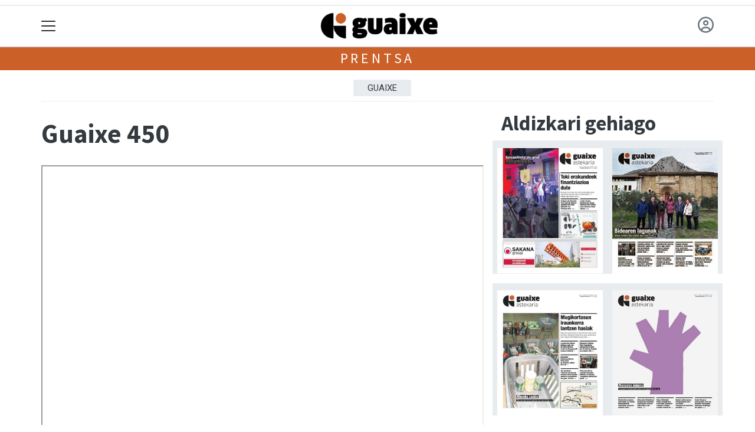

--- FILE ---
content_type: text/html; charset=utf-8
request_url: https://guaixe.eus/prentsa/53
body_size: 7240
content:

<!DOCTYPE html>
<html lang="eu">
    <head>
        
        <!-- Google Tag Manager -->
        <script>
        window.dataLayer = window.dataLayer || [];

        dataLayer.push({
            'user_authenticated': 'False',
        });

        </script>
        <!-- Global site tag (gtag.js) - Google Analytics -->
<script async src="https://www.googletagmanager.com/gtag/js?id=UA-180110-9"></script>
<script>
  window.dataLayer = window.dataLayer || [];
  function gtag(){dataLayer.push(arguments);}
  gtag('js', new Date());

  gtag('config', 'UA-180110-9');
</script>

<!-- Global site tag (gtag.js) - Google Analytics -->
<script async src="https://www.googletagmanager.com/gtag/js?id=G-G0E2ZW68CJ"></script>
<script>
  window.dataLayer = window.dataLayer || [];
  function gtag(){dataLayer.push(arguments);}
  gtag('js', new Date());

  gtag('config', 'G-G0E2ZW68CJ');
</script>
        <meta charset="utf-8">
        <meta name="viewport"
              content="width=device-width, initial-scale=1, shrink-to-fit=no">
        
        
        
            


    
        <meta property="canonical" content="https://guaixe.eus/prentsa/53" />
    

    
        <meta property="default:image" content="https://guaixe.eus/static/img/logoa.png" />
    

    
        <meta property="image" content="https://guaixe.eus/static/img/logoa.png" />
    

    
        <meta property="keywords" content="prentsa, guaixe.eus, 450" />
    

    
        <link rel="me" href="https://matx.eus/@guaixe" />
    

    
        <meta property="robots" content="index, follow" />
    

    
        <title>450 - Prentsa - Guaixe.eus</title>
    


        
        
        
        
            <link rel="apple-touch-icon"
                  href="/static/img/favicons/fav196.png?v=15.14.0"
                  type="image/png"
                  sizes="196x196" />
            <link rel="apple-touch-icon"
                  href="/static/img/favicons/fav180.png?v=15.14.0"
                  type="image/png"
                  sizes="180x180" />
            <link rel="apple-touch-icon"
                  href="/static/img/favicons/fav128.png?v=15.14.0"
                  type="image/png"
                  sizes="128x128" />
            <link rel="apple-touch-icon"
                  href="/static/img/favicons/fav64.png?v=15.14.0"
                  type="image/png"
                  sizes="64x64" />
            <link rel="apple-touch-icon"
                  href="/static/img/favicons/fav16.png?v=15.14.0"
                  type="image/png"
                  sizes="16x16" />
            <link rel="manifest"
                  href="/static/img/favicons/site.webmanifest?v=15.14.0">
            <link rel="mask-icon"
                  href="/static/img/favicons/safari-pinned-tab.svg?v=15.14.0"
                  color="#999999">
            <meta name="msapplication-TileColor" content="#999999">
            <meta name="theme-color" content="#ffffff">
            <meta name="google" content="notranslate" />
        
        <!-- Bootstrap CSS -->
        <link rel="stylesheet"
              href="/static/css/bootstrap/bootstrap.min.css">
        <link rel="stylesheet" href="/static/CACHE/css/output.279dfb9a82a6.css" type="text/css"><link rel="stylesheet" href="/static/CACHE/css/output.7214b26bf9b4.css" type="text/css" media="screen"><link rel="stylesheet" href="/static/CACHE/css/output.7e871a4bb113.css" type="text/css"><link rel="stylesheet" href="/static/CACHE/css/output.b8613b44b475.css" type="text/css" media="screen">
        
        <!-- Bootstrap JS -->
        <script src="/static/CACHE/js/output.50f41c38a4b3.js"></script>
<script src="/static/CACHE/js/output.af88a8133b79.js" defer></script>
<script src="/static/CACHE/js/output.49e3be85124d.js"></script>
        <script src="/static/js/pagination.js"></script>
        <script src="/static/js/tempusdominus-bootstrap-4.min.js"></script>
        <link rel="stylesheet"
              type="text/css"
              href="/static/css/tempusdominus-bootstrap-4.min.css" />
        
        
        <script type="text/javascript">
        $(document).ready(function () {
            $("#useroptions").load('/erabiltzaileak/useroptions?url=' + location.href);
            $("#headerjs").load('/erabiltzaileak/headerjs');
        });
        </script>
        <!-- Google Tag Manager -->
        <script>
        (function (w, d, s, l, i) {
            w[l] = w[l] || []; w[l].push({
                'gtm.start':
                    new Date().getTime(), event: 'gtm.js'
            }); var f = d.getElementsByTagName(s)[0],
                j = d.createElement(s), dl = l != 'dataLayer' ? '&l=' + l : ''; j.async = true; j.src =
                    'https://www.googletagmanager.com/gtm.js?id=' + i + dl; f.parentNode.insertBefore(j, f);
        })(window, document, 'script', 'dataLayer', 'GTM-WB443R2');
        </script>
        <!-- End Google Tag Manager -->
        <script async='async' src='https://www.googletagservices.com/tag/js/gpt.js'></script>
<script>
  var googletag = googletag || {};
  googletag.cmd = googletag.cmd || [];
</script>
<script type='text/javascript'>
    googletag.cmd.push(function() {

        googletag.defineSlot('/6115446/GUAIXE/btn1', [300, 75], 'div-gpt-ad-1457084813629-0').addService(googletag.pubads());
        googletag.defineSlot('/6115446/GUAIXE/btn2', [300, 75], 'div-gpt-ad-1457084813629-1').addService(googletag.pubads());
        googletag.defineSlot('/6115446/GUAIXE/btn3', [300, 75], 'div-gpt-ad-1457084813629-2').addService(googletag.pubads());
        googletag.defineSlot('/6115446/GUAIXE/ldb1', [[728, 90], [980, 90]], 'div-gpt-ad-1457084813629-3').addService(googletag.pubads());
        googletag.defineSlot('/6115446/GUAIXE/ldb2', [[728, 90], [980, 90]], 'div-gpt-ad-1457084813629-4').addService(googletag.pubads());
        googletag.defineSlot('/6115446/GUAIXE/mpu1', [[300, 600], [300, 250]], 'div-gpt-ad-1457084813629-5').addService(googletag.pubads());
        googletag.defineSlot('/6115446/GUAIXE/mpu2', [[300, 600], [300, 250]], 'div-gpt-ad-1457084813629-6').addService(googletag.pubads());
        googletag.defineSlot('/6115446/GUAIXE/mpu3', [[300, 600], [300, 250]], 'div-gpt-ad-1457084813629-7').addService(googletag.pubads());
        googletag.defineSlot('/6115446/GUAIXE/mpu4', [[300, 600], [300, 250]], 'div-gpt-ad-1457084813629-8').addService(googletag.pubads());
        googletag.defineSlot('/6115446/GUAIXE/mpu5', [[300, 600], [300, 250]], 'div-gpt-ad-1457084813629-11').addService(googletag.pubads());
        googletag.defineSlot('/6115446/GUAIXE/mpu6', [[300, 600], [300, 250]], 'div-gpt-ad-1457084813629-12').addService(googletag.pubads());
        googletag.defineSlot('/6115446/GUAIXE/ldbm1', [320, 50], 'div-gpt-ad-1457084813629-9').addService(googletag.pubads());
        googletag.defineSlot('/6115446/GUAIXE/ldbm2', [320, 50], 'div-gpt-ad-1457084813629-10').addService(googletag.pubads());
        
        googletag.pubads().enableSingleRequest();
        googletag.pubads().collapseEmptyDivs(true);
        googletag.enableServices();
    });
</script>

    </head>
    <body 
          
          
          >
        <div class="container publitop mb-2 text-center">
            
                <div id='div-gpt-ad-1457084813629-3'
     style='min-height:90px;'>
    <script type='text/javascript'>googletag.cmd.push(function() { googletag.display('div-gpt-ad-1457084813629-3'); });</script>
</div>

            
        </div>
        <script>
        $(document).ready(function () {
            $('#navbarSupportedContent').on('shown.bs.collapse', function (e) {
                // Action to execute once the collapsible area is expanded
                $('#sticky-header-wrapper').removeClass('sticky-top');
                window.scrollTo(0, 0);
            });
            $('#navbarSupportedContent').on('hidden.bs.collapse', function (e) {
                // Action to execute once the collapsible area is expanded
                $('#sticky-header-wrapper').addClass('sticky-top');
            })

        });

        </script>
        


        <div class="sticky-top bg-white tk-header" id="sticky-header-wrapper">
            <div class="container">
                <nav class="navbar navbar-light p-0 row">
                    <div class="col-md-auto col-2 text-left align-middle h-100 d-inline-block p-0">
                        <button class="navbar-toggler my-1 border-0"
                                type="button"
                                data-toggle="collapse"
                                data-target="#navbarSupportedContent"
                                aria-controls="navbarSupportedContent"
                                aria-expanded="false"
                                aria-label="Toggle navigation">
                            <span class="navbar-toggler-icon"></span>
                        </button>
                    </div>
                    <div id="logocontainer"
                         class="col text-center align-middle h-100 d-inline-block px-1">
                        <a class="navbar-brand default-logo my-1 mx-0" href="/">
                            
                            
                                <img src="/static/img/logoa.png?v=15.14.0"
                                     class="img-fluid"
                                     alt="https://guaixe.eus logoa" />
                            
                        </a>
                    </div>
                    <div class="col-md-auto col-2 text-right align-middle h-100 d-inline-block p-0">
                        <form id="useroptions" class="navbar-right my-1">
                        </form>
                    </div>
                    <div class="collapse navbar-collapse" id="navbarSupportedContent">
<div class="row mb-3 pb-3 border-bottom">
    <div class="col-md-4 ">
        <form class="form-inline"
              method="GET"
              action="/bilaketa">
            <input class="form-control col-9 ml-3"
                   type="search"
                   placeholder="Bilatu..."
                   aria-label="Bilatu"
                   name="bilaketa" />
            <input type="hidden" name="webguneak" value="guaixe" />
            <input type="hidden" name="ordena" value="berritasuna" />
            <span class="ml-2">
                <button type="submit" class="btn btn-light">
                    <i class="fa-solid fa-magnifying-glass" aria-hidden="true"></i>
                </button>
            </span>
        </form>
    </div>
</div>
<div class="row">

          <div class="col-md-4 menua01">
                <ul class="navbar-nav mr-auto">

                    <li class="nav-item dropdown">
                            <a class="nav-link dropdown-toggle" href="#" id="navbarDropdown" role="button" data-toggle="dropdown" aria-haspopup="true" aria-expanded="false">
                              Herriak
                            </a>
                            <div class="dropdown-menu" aria-labelledby="navbarDropdown">
                              <a class="dropdown-item" href="/aizkorbe/">Aizkorbe</a>
                              <a class="dropdown-item" href="/altsasu/">Altsasu</a>
                              <a class="dropdown-item" href="/arakil/">Arakil</a>
                              <a class="dropdown-item" href="/arbizu/">Arbizu</a>
                              <a class="dropdown-item" href="/arruazu/">Arruazu</a>
                              <a class="dropdown-item" href="/bakaiku/">Bakaiku</a>
                              <a class="dropdown-item" href="/burunda/">Burunda</a>
                              <a class="dropdown-item" href="/dorrao/">Dorrao</a>
                              <a class="dropdown-item" href="/egiarreta/">Egiarreta</a>
                              <a class="dropdown-item" href="/ekai/">Ekai</a>
                              <a class="dropdown-item" href="/ergoiena/">Ergoiena</a>
                              <a class="dropdown-item" href="/errotz/">Errotz</a>
                              <a class="dropdown-item" href="/etxarren/">Etxarren</a>
                              <a class="dropdown-item" href="/etxarri-aranatz/">Etxarri Aranatz</a>
                              <a class="dropdown-item" href="/etxeberri/">Etxeberri</a>
                              <a class="dropdown-item" href="/hiriberri/">Hiriberri Arakil</a>
                              <a class="dropdown-item" href="/ihabar/">Ihabar</a>
                              <a class="dropdown-item" href="/iraneta/">Irañeta</a>
                              <a class="dropdown-item" href="/irurtzun/">Irurtzun</a>
                              <a class="dropdown-item" href="/iturmendi/">Iturmendi</a>
                              <a class="dropdown-item" href="/izurdiaga/">Izurdiaga</a>
                              <a class="dropdown-item" href="/lakuntza/">Lakuntza</a>
                              <a class="dropdown-item" href="/lizarraga/">Lizarraga</a>
                              <a class="dropdown-item" href="/lizarragabengoa/">Lizarragabengoa</a>
                              <a class="dropdown-item" href="/olazti/">Olazti</a>
                              <a class="dropdown-item" href="/sakana/">Sakana</a>
                              <a class="dropdown-item" href="/satrustegi/">Satrustegi</a>
                              <a class="dropdown-item" href="/uharte-arakil/">Uharte Arakil</a>
                              <a class="dropdown-item" href="/unanu/">Unanu</a>
                              <a class="dropdown-item" href="/urdiain/">Urdiain</a>
                              <a class="dropdown-item" href="/urritzola/">Urritzola</a>
                              <a class="dropdown-item" href="/ziordia/">Ziordia</a>
                              <a class="dropdown-item" href="/zuhatzu/">Zuhatzu</a>
                            </div>
                    </li>
                    <div class="dropdown-divider"></div>



                    <li class="nav-item dropdown">
                            <a class="nav-link dropdown-toggle" href="#" id="navbarDropdown" role="button" data-toggle="dropdown" aria-haspopup="true" aria-expanded="false">
                              Gaiak
                            </a>
                            <div class="dropdown-menu" aria-labelledby="navbarDropdown">
                              <a class="dropdown-item" href="/administrazioa/">Administrazioa</a>
                              <a class="dropdown-item" href="/ekonomia/">Ekonomia</a>
                              <a class="dropdown-item" href="/gizartea/">Gizartea</a>
                              <a class="dropdown-item" href="/kirola/">Kirola</a>
                              <a class="dropdown-item" href="/kultura/">Kultura</a>
                              <a class="dropdown-item" href="/politika">Politika</a>
                            </div>

                    </li>
                    <div class="dropdown-divider"></div>

                     <li class="nav-item">
                         <a class="nav-link" href="/prentsa/">Astekariak</a>
                    </li>


                    <div class="dropdown-divider"></div>

                     <li class="nav-item">
                         <a class="nav-link" href="/irratia/">Irratia</a>
                    </li>

                    <div class="dropdown-divider"></div>

                     <li class="nav-item">
                         <a class="nav-link" href="/komunitatea/">Komunitatea</a>
                    </li>

                    <div class="dropdown-divider"></div>

                     <li class="nav-item">
                         <a class="nav-link" href="/bereziak/">Bereziak</a>
                    </li>

                </ul>

          </div><!-- menua01 -->

          <div class="col-md-4 menua02">
              <div class="row">
                  <div class="col-6">
                      <ul class="navbar-nav mr-auto">
                          <li class="nav-item"><a class="nav-link" href="/irratia/zuzenekoa"><i class="fas fa-broadcast-tower"></i>Irratia zuzenean</a></li>
                          <li class="nav-item"><a class="nav-link" href="/agenda/"><i class="fas fa-calendar-alt"></i>Agenda</a></li>
                          <li class="nav-item"><a class="nav-link" href="/gida/"><i class="fas fa-search"></i></i>Gida komertziala</a></li>
                          <li class="nav-item"><a class="nav-link" href="/galeriak/"><i class="fas fa-images"></i></i>Argazki galeriak</a></li>
                          <li class="nav-item"><a class="nav-link" href="/bideoak/"><i class="fas fa-video"></i>Bideoak</a></li>
                      </ul>
                  </div>

                  <div class="col-6">
                      <ul class="navbar-nav mr-auto">
                          <li class="nav-item"><a class="nav-link" href="/zozketak/"><i class="fas fa-gift"></i></i>Zozketak</a></li>
                          <li class="nav-item"><a class="nav-link" href="/eguraldia"><i class="fas fa-umbrella "></i>Eguraldia</a></li>
                          <li class="nav-item"><a class="nav-link" href="/iragarkiak/"><i class="fas fa-align-justify"></i>Iragarkiak</a></li>
                          <li class="nav-item"><a class="nav-link" href="/zorionagurrak/"><i class="fas fa-birthday-cake "></i>Zorion agurrak</a></li>
                          <li class="nav-item"><a class="nav-link" href="/eskelak/"><i class="fas fa-sun"></i>Eskelak</a></li>
                      </ul>
                  </div>
              </div> <!-- row -->
              </div><!-- menua02 -->

          <div class="col-md-4 menua03">

              <ul class="navbar-nav mr-auto">
                  <li class="nav-item"><a class="nav-link" href="/bazkidetu/">Bazkide Txartela</a></li>
                  <li class="nav-item"><a class="nav-link" href="/publizitatea/">Publizitatea jarri</a></li>
                  <li class="nav-item"><a class="nav-link" href="/honi-buruz/">Guaixe Fundazioa</a></li>
                  <li class="nav-item"><a class="nav-link" href="http://gkomunikazioa.eus/">Diseinu zerbitzua</a></li>
                  <li class="nav-item"><a class="nav-link" href="/kontaktua/">Harremanetarako</a></li>
              </ul>
          </div><!-- menua 03 -->
      </div><!-- row -->
<div class="row sare_sozialak_menua">
    <div class="col-md-6 sare_sozialak">


<a href="https://tkm.eus/@guaixe"><i class="fa-brands fa-mastodon"></i></a>


<a href="mailto:fundazioa@guaixe.eus"><i class="fa-regular fa-envelope"></i></a></div>
    <div class="col-md-6 tokikom_logoa">
        <img src="/static/img/logo_tokikom_menu.png"
             alt="Tokikom menuko logotipoa" />
    </div>
</div>
</div>
                </nav>
            </div>
            <div class="border m-0"></div>
            <div>
                
                    <div class="tk-subheader tk-subheadereffect text-center text-uppercase mb-3">
                        
    <div id="header-title">
        <a href="/prentsa/">Prentsa</a>
    </div>

                    </div>
                
            </div>
            <div id="headerjs"></div>
        </div>
        <div id="tk-maincontainer">
            
            
            
            
            
                <div class="tk-content">
                    <div class="container">
                        <div class="row">
                            <div class="col-12">
                                
    <nav class="navbar navbar-expand navbar-light tk-menuhorizontala p-0">
    <div class="navbar-collapse">
        <ul class="navbar-nav mr-auto text-uppercase small list-unstyled">
            
                <li class="nav-item">
                    <a class="nav-link" href="/prentsa/guaixe/">Guaixe</a>
                </li>
            
        </ul>
    </div>
</nav>

                                
    <div class="row">
        <div class="col-sm-8">
            <h1>Guaixe 450</h1>
            
                
                
                
                    <iframe 
                            title="Guaixe 450"
                            src="https://guaixe.tok-md.com/pdf/450.GUAIXEA.pdf"
                            height="930"
                            width="850"></iframe>
                    
                        <p>
                            <a class="btn btn-primary" href="https://guaixe.tok-md.com/pdf/450.GUAIXEA.pdf"><i class="fa-solid fa-download"></i> Deskargatu PDFa</a>
                        </p>
                    
                
            
        </div>
        <div class="col-sm-4">
            
            <h2>Aldizkari gehiago</h2>
            <div class="row">
                <div class="col-sm-12">
                    <div class="row">
                        
                            <div class="col-sm-6 mb-3 tk-paper-item ">
                                <a href="/prentsa/659">
                                    <img class="tk-newspaper-imgmore"
                                         src="https://guaixe.tok-md.com/argazkiak/xhR/cache/guaixe_20260116-1768493447656_tokikom_700x700.jpg"
                                         alt="" />
                                </a>
                            </div>
                        
                            <div class="col-sm-6 mb-3 tk-paper-item ">
                                <a href="/prentsa/657">
                                    <img class="tk-newspaper-imgmore"
                                         src="https://guaixe.tok-md.com/argazkiak/rDw/cache/974_GUAIXE_AZALA_tokikom_700x700.jpg"
                                         alt="" />
                                </a>
                            </div>
                        
                            <div class="col-sm-6 mb-3 tk-paper-item ">
                                <a href="/prentsa/655">
                                    <img class="tk-newspaper-imgmore"
                                         src="https://guaixe.tok-md.com/argazkiak/tDD/cache/guaixe_20251128-1764259691745_tokikom_700x700.jpg"
                                         alt="" />
                                </a>
                            </div>
                        
                            <div class="col-sm-6 mb-3 tk-paper-item ">
                                <a href="/prentsa/654">
                                    <img class="tk-newspaper-imgmore"
                                         src="https://guaixe.tok-md.com/argazkiak/kOK/cache/guaixe_20251121-1763654896581_tokikom_700x700.jpg"
                                         alt="" />
                                </a>
                            </div>
                        
                            <div class="col-sm-6 mb-3 tk-paper-item ">
                                <a href="/prentsa/653">
                                    <img class="tk-newspaper-imgmore"
                                         src="https://guaixe.tok-md.com/argazkiak/JBl/cache/guaixe_20251114-1763050140170_tokikom_700x700.jpg"
                                         alt="" />
                                </a>
                            </div>
                        
                            <div class="col-sm-6 mb-3 tk-paper-item ">
                                <a href="/prentsa/652">
                                    <img class="tk-newspaper-imgmore"
                                         src="https://guaixe.tok-md.com/argazkiak/mCG/cache/guaixe_20251107-1762445341067_tokikom_700x700.jpg"
                                         alt="" />
                                </a>
                            </div>
                        
                            <div class="col-sm-6 mb-3 tk-paper-item ">
                                <a href="/prentsa/651">
                                    <img class="tk-newspaper-imgmore"
                                         src="https://guaixe.tok-md.com/argazkiak/gYW/cache/guaixe_20251031-1761840517015_tokikom_700x700.jpg"
                                         alt="" />
                                </a>
                            </div>
                        
                            <div class="col-sm-6 mb-3 tk-paper-item ">
                                <a href="/prentsa/650">
                                    <img class="tk-newspaper-imgmore"
                                         src="https://guaixe.tok-md.com/argazkiak/EPx/cache/guaixe_20251024-1761232159223_tokikom_700x700.jpg"
                                         alt="" />
                                </a>
                            </div>
                        
                    </div>
                    <p class="more">
                        &raquo;&raquo; <a href="/prentsa/">Ikusi aldizkari guztiak</a>
                    </p>
                </div>
            </div>
        </div>
    </div>

                            </div>
                        </div>
                    </div>
                </div>
            
        </div>
        <div class="container publibottom py-1 text-center">
            
                <div id='div-gpt-ad-1457084813629-4'
     >
    <script type='text/javascript'>googletag.cmd.push(function() { googletag.display('div-gpt-ad-1457084813629-4'); });</script>
</div>

            
        </div>
        <footer>
            
                <div class="tk-footer-content text-center p-3 pt-5 ">
                    <div class="container">
                        


    <address>
        <h4>Guaixe Fundazioa</h4>
<p>Foru plaza 23,1 Altsasu 31800 (Nafarroa) 
<br />Telefonoa: 948 564 275 |  Telegram eta WhatsApp: 618 882 675<br />
<strong><a href="mailto:fundazioa@guaixe.eus">fundazioa@guaixe.eus</a></strong></p>
<br />
<p><a href="http://creativecommons.org/licenses/by-sa/3.0/deed.eu">Gure lizentzia</a>: Creative Commons Aitortu Partekatu</p>
<p>Codesyntaxek garatua</p>
    </address>
    
        <ul class="social nav justify-content-center">
            
            
            
                <li class="nav-item">
                    <a href="https://tkm.eus/@guaixe" class="nav-link">
                        <img src="/static/img/i_mastodon.png" alt="Mastodon logotipoa">
                    </a>
                </li>
            
            
            
            
            
                <li class="nav-item">
                    <a href="mailto:fundazioa@guaixe.eus" class="nav-link">
                        <img src="/static/img/i_mailto.png" alt="Email logotipoa">
                    </a>
                </li>
            
        </ul>
    


                        <ul class="nav justify-content-center text-uppercase tk-fontxsmall">
                            <li class="nav-item">
                                <a href="/honi-buruz/" class="nav-link text-light">Honi buruz</a>
                            </li>
                            <li class="nav-item">
                                <a href="/lege-oharra/" class="nav-link text-light">Lege oharra</a>
                            </li>
                            <li class="nav-item">
                                <a href="/publizitatea/" class="nav-link text-light">Publizitatea</a>
                            </li>
                            <li class="nav-item">
                                <a href="/parte-hartzea/" class="nav-link text-light">Arauak</a>
                            </li>
                            <li class="nav-item">
                                <a href="/kontaktua/" class="nav-link text-light">Harremanetarako</a>
                            </li>
                            <li class="nav-item">
                                <a href="/aktualitatea/rssak" class="nav-link text-light">Rss</a>
                            </li>
                            
                        </ul>
                    </div>
                </div>
                <div class="tk-footer-babesleak text-center text-white">
                    <div class="container"><p><a href="http://sakana-mank.eus/"><img alt="Mank sakana logoa" width="150" src="https://guaixe.tok-md.com/argazkiak/Wmw/cache/Mank_tokikom_700x700.jpg" /></a> 
><a href="http://www.navarra.es/home_eu/"><img alt="Nafarroako gobernua" width="250" src="https://guaixe.tok-md.com/argazkiak/soj/cache/GN-v1-2c_tokikom_700x700.png" /></a>
<a href="http://www.culturanavarra.es/es/proyectos-mecna/nafar-kultura-euskaraz-sustatzen"><img alt="Mecna" width="80" src="https://guaixe.tok-md.com/argazkiak/Wrm/mecna-logoa.jpg" /></a>


<a href="https://guaixe.eus/bazkidetu/"><img alt="GuaixeKIDE" width="150" src=https://guaixe.tok-md.com/argazkiak/dPJ/cache/GuaixeKide_LOGOA_v02_tokikom_700x700.png /></a></p></div>
                </div>
                <div class="tk-footer-tokikom text-center bg-light p-3 hidden-xs-up">
                    <div class="container">
                        <a rel="nofollow" href="https://tokikom.eus">
                            <img src="/static/img/tk-logoa.png" alt="Tokikom logotipoa" />
                        </a>
                        <h5>Gertuko informazioa, euskaraz</h5>
                        <ul class="tk-medioak nav nav-pills justify-content-center text-uppercase small pt-2 my-2">
                            <li class="nav-item">
                                <a rel="nofollow"
                                   href="https://aiaraldea.eus"
                                   class="nav-link text-dark">Aiaraldea</a>
                            </li>
                            <li class="nav-item">
                                <a rel="nofollow" href="https://aikor.eus" class="nav-link text-dark">Aikor</a>
                            </li>
                            <li class="nav-item">
                                <a rel="nofollow" href="https://aiurri.eus" class="nav-link text-dark">Aiurri</a>
                            </li>
                            <li class="nav-item">
                                <a rel="nofollow" href="https://alea.eus" class="nav-link text-dark">Alea</a>
                            </li>
                            <li class="nav-item">
                                <a rel="nofollow" href="https://amezti.eus" class="nav-link text-dark">Amezti</a>
                            </li>
                            <li class="nav-item">
                                <a rel="nofollow" href="https://anboto.org" class="nav-link text-dark">Anboto</a>
                            </li>
                            <li class="nav-item">
                                <a rel="nofollow"
                                   href="https://antxetamedia.eus"
                                   class="nav-link text-dark">Antxeta irratia</a>
                            </li>
                            <li class="nav-item">
                                <a rel="nofollow" href="https://ataria.eus" class="nav-link text-dark">Ataria</a>
                            </li>
                            <li class="nav-item">
                                <a rel="nofollow"
                                   href="https://azpeitiaguka.eus"
                                   class="nav-link text-dark">Azpeitia Guka</a>
                            </li>
                            <li class="nav-item">
                                <a rel="nofollow"
                                   href="https://azkoitiaguka.eus"
                                   class="nav-link text-dark">Azkoitia Guka</a>
                            </li>
                            <li class="nav-item">
                                <a rel="nofollow" href="https://barrena.eus" class="nav-link text-dark">Barrena</a>
                            </li>
                            <li class="nav-item">
                                <a rel="nofollow" href="https://begitu.eus" class="nav-link text-dark">Begitu</a>
                            </li>
                            <li class="nav-item">
                                <a rel="nofollow" href="https://erran.eus" class="nav-link text-dark">Erran</a>
                            </li>
                            <li class="nav-item">
                                <a rel="nofollow"
                                   href="https://euskalerriairratia.eus"
                                   class="nav-link text-dark">
                                    Euskalerria
                                    Irratia
                                </a>
                            </li>
                            <li class="nav-item">
                                <a rel="nofollow" href="https://geuria.eus" class="nav-link text-dark">Geuria</a>
                            </li>
                            <li class="nav-item">
                                <a rel="nofollow" href="https://goiena.eus" class="nav-link text-dark">Goiena</a>
                            </li>
                            <li class="nav-item">
                                <a rel="nofollow" href="https://gitb.eus" class="nav-link text-dark">Goierri telebista</a>
                            </li>
                            <li class="nav-item">
                                <a rel="nofollow" href="https://guaixe.eus" class="nav-link text-dark">Guaixe</a>
                            </li>
                            <li class="nav-item">
                                <a rel="nofollow" href="https://guka.eus" class="nav-link text-dark">Guka</a>
                            </li>
                            <li class="nav-item">
                                <a rel="nofollow"
                                   href="https://guka.eus/telebista"
                                   class="nav-link text-dark">Guka telebista</a>
                            </li>
                            <li class="nav-item">
                                <a rel="nofollow" href="https://hiruka.eus" class="nav-link text-dark">Hiruka</a>
                            </li>
                            <li class="nav-item">
                                <a rel="nofollow" href="https://kronika.eus" class="nav-link text-dark">Kronika</a>
                            </li>
                            <li class="nav-item">
                                <a rel="nofollow" href="https://mailope.eus" class="nav-link text-dark">Mailope</a>
                            </li>
                            <li class="nav-item">
                                <a rel="nofollow" href="https://noaua.eus" class="nav-link text-dark">Noaua</a>
                            </li>
                            <li class="nav-item">
                                <a rel="nofollow" href="https://oizmendi.eus" class="nav-link text-dark">Oizmendi telebista</a>
                            </li>
                            <li class="nav-item">
                                <a rel="nofollow" href="https://orioguka.eus" class="nav-link text-dark">Orio Guka</a>
                            </li>
                            <li class="nav-item">
                                <a rel="nofollow"
                                   href="https://txintxarri.eus"
                                   class="nav-link text-dark">Txintxarri</a>
                            </li>
                            <li class="nav-item">
                                <a rel="nofollow"
                                   href="https://zarautzguka.eus"
                                   class="nav-link text-dark">Zarautz Guka</a>
                            </li>
                            <li class="nav-item">
                                <a rel="nofollow"
                                   href="https://zumaiaguka.eus"
                                   class="nav-link text-dark">Zumaia Guka</a>
                            </li>
                            <li class="nav-item">
                                <a rel="nofollow" href="https://28kanala.eus" class="nav-link text-dark">28 Kanala</a>
                            </li>
                        </ul>
                        <ul class="tk-medioderibatuak nav nav-pills justify-content-center">
                            <li class="nav-item">
                                <a rel="nofollow" href="https://matx.eus" class="nav-link text-dark">Matx</a>
                            </li>
                            <li class="nav-item">
                                <a rel="nofollow" href="https://gurean.eus" class="nav-link text-dark">Gurean</a>
                            </li>
                            <li class="nav-item">
                                <a rel="nofollow" href="https://ttap.eus" class="nav-link text-dark">Ttap</a>
                            </li>
                        </ul>
                        <div class="tk-iragarkiak small p-1">
                            <a rel="nofollow"
                               href="https://tokikom.eus/iragarleak"
                               class="text-dark">Tokikom publizitatea</a>
                        </div>
                        <div class="small">v15.14.0</div>
                    </div>
                </div>
            
        </footer>
        <!-- Elhuyar TTS -->
        
        <!-- *********** -->
        
        
        <!-- Google Tag Manager (noscript) -->
        <noscript><iframe src="https://www.googletagmanager.com/ns.html?id=GTM-WB443R2"
        height="0"
        width="0"
        style="display:none;
               visibility:hidden"></iframe></noscript>
        <!-- End Google Tag Manager (noscript) -->
        
    </body>
</html>


--- FILE ---
content_type: text/html; charset=utf-8
request_url: https://guaixe.eus/erabiltzaileak/useroptions?url=https://guaixe.eus/prentsa/53
body_size: 150
content:


    <a href="/erabiltzaileak/accounts/login/?next=https://guaixe.eus/prentsa/53">
        <span class="fa-regular fa-circle-user"></span>
    </a>



--- FILE ---
content_type: text/html; charset=utf-8
request_url: https://www.google.com/recaptcha/api2/aframe
body_size: 266
content:
<!DOCTYPE HTML><html><head><meta http-equiv="content-type" content="text/html; charset=UTF-8"></head><body><script nonce="Wd9AB4TfQAec5maU-RBeBg">/** Anti-fraud and anti-abuse applications only. See google.com/recaptcha */ try{var clients={'sodar':'https://pagead2.googlesyndication.com/pagead/sodar?'};window.addEventListener("message",function(a){try{if(a.source===window.parent){var b=JSON.parse(a.data);var c=clients[b['id']];if(c){var d=document.createElement('img');d.src=c+b['params']+'&rc='+(localStorage.getItem("rc::a")?sessionStorage.getItem("rc::b"):"");window.document.body.appendChild(d);sessionStorage.setItem("rc::e",parseInt(sessionStorage.getItem("rc::e")||0)+1);localStorage.setItem("rc::h",'1769082393574');}}}catch(b){}});window.parent.postMessage("_grecaptcha_ready", "*");}catch(b){}</script></body></html>

--- FILE ---
content_type: application/javascript; charset=utf-8
request_url: https://fundingchoicesmessages.google.com/f/AGSKWxUYKX0GKTeEaKoVCfoidiy9h3htNbXHfhsJDnf37-_14r1o3o0DMtZgDJeJM7nGS29c8pHo1JSbf5i1OqTawTHdETzPkL39YzLTSe3zIPZiCmKOnnqS118FUwIvzL66whnl66aahA==?fccs=W251bGwsbnVsbCxudWxsLG51bGwsbnVsbCxudWxsLFsxNzY5MDgyMzk0LDM3MjAwMDAwMF0sbnVsbCxudWxsLG51bGwsW251bGwsWzcsOSw2XSxudWxsLDIsbnVsbCwiZW4iLG51bGwsbnVsbCxudWxsLG51bGwsbnVsbCwxXSwiaHR0cHM6Ly9ndWFpeGUuZXVzL3ByZW50c2EvNTMiLG51bGwsW1s4LCI5b0VCUi01bXFxbyJdLFs5LCJlbi1VUyJdLFsxOSwiMiJdLFsxNywiWzBdIl0sWzI0LCIiXSxbMjksImZhbHNlIl1dXQ
body_size: 209
content:
if (typeof __googlefc.fcKernelManager.run === 'function') {"use strict";this.default_ContributorServingResponseClientJs=this.default_ContributorServingResponseClientJs||{};(function(_){var window=this;
try{
var qp=function(a){this.A=_.t(a)};_.u(qp,_.J);var rp=function(a){this.A=_.t(a)};_.u(rp,_.J);rp.prototype.getWhitelistStatus=function(){return _.F(this,2)};var sp=function(a){this.A=_.t(a)};_.u(sp,_.J);var tp=_.ed(sp),up=function(a,b,c){this.B=a;this.j=_.A(b,qp,1);this.l=_.A(b,_.Pk,3);this.F=_.A(b,rp,4);a=this.B.location.hostname;this.D=_.Fg(this.j,2)&&_.O(this.j,2)!==""?_.O(this.j,2):a;a=new _.Qg(_.Qk(this.l));this.C=new _.dh(_.q.document,this.D,a);this.console=null;this.o=new _.mp(this.B,c,a)};
up.prototype.run=function(){if(_.O(this.j,3)){var a=this.C,b=_.O(this.j,3),c=_.fh(a),d=new _.Wg;b=_.hg(d,1,b);c=_.C(c,1,b);_.jh(a,c)}else _.gh(this.C,"FCNEC");_.op(this.o,_.A(this.l,_.De,1),this.l.getDefaultConsentRevocationText(),this.l.getDefaultConsentRevocationCloseText(),this.l.getDefaultConsentRevocationAttestationText(),this.D);_.pp(this.o,_.F(this.F,1),this.F.getWhitelistStatus());var e;a=(e=this.B.googlefc)==null?void 0:e.__executeManualDeployment;a!==void 0&&typeof a==="function"&&_.To(this.o.G,
"manualDeploymentApi")};var vp=function(){};vp.prototype.run=function(a,b,c){var d;return _.v(function(e){d=tp(b);(new up(a,d,c)).run();return e.return({})})};_.Tk(7,new vp);
}catch(e){_._DumpException(e)}
}).call(this,this.default_ContributorServingResponseClientJs);
// Google Inc.

//# sourceURL=/_/mss/boq-content-ads-contributor/_/js/k=boq-content-ads-contributor.ContributorServingResponseClientJs.en_US.9oEBR-5mqqo.es5.O/d=1/exm=ad_blocking_detection_executable,kernel_loader,loader_js_executable,web_iab_tcf_v2_signal_executable/ed=1/rs=AJlcJMwtVrnwsvCgvFVyuqXAo8GMo9641A/m=cookie_refresh_executable
__googlefc.fcKernelManager.run('\x5b\x5b\x5b7,\x22\x5b\x5bnull,\\\x22guaixe.eus\\\x22,\\\x22AKsRol-ZwMzT8-zVc1Lv2tvBv1aaGZdBnpukKW_RemduDtd1gXlg-6M8XBUxanqLYqlb5wd2jgKVjf_wlSAKf2dGfQEiXnzw7HEPKB6tFxyq-ibcL2DQBzN1RyXcKJh7b2kUo6IcI9G4ZnBQRoiuTGuQZLh6XAOhgg\\\\u003d\\\\u003d\\\x22\x5d,null,\x5b\x5bnull,null,null,\\\x22https:\/\/fundingchoicesmessages.google.com\/f\/AGSKWxVDMPM0gZ2aI0kJIvM3YRLCMd4bZdAongANLUt6cn0vehBbEwYdgSeNhZk_M9cx5zTkm6CwzhvjOQ6Oq1xqmWgMHhf430gdiELmeDz2KmnXHI9JoVHS3PYYFPJRSMSKwtvMKkSIqQ\\\\u003d\\\\u003d\\\x22\x5d,null,null,\x5bnull,null,null,\\\x22https:\/\/fundingchoicesmessages.google.com\/el\/AGSKWxUIU3SrCcGPeehpBo34B-vzJhnUAiZOKv7Ergx_Vas2lscKHnKU5oG_2ms7SFZvoNVga3_LXsJeS1LmAZhfVSVesLCsWpJ2kTBFZ5Qyfmj5D2Aa2f1RSFVd0IVeuydeR40v6AqUfQ\\\\u003d\\\\u003d\\\x22\x5d,null,\x5bnull,\x5b7,9,6\x5d,null,2,null,\\\x22en\\\x22,null,null,null,null,null,1\x5d,null,\\\x22Privacy and cookie settings\\\x22,\\\x22Close\\\x22,null,null,null,\\\x22Managed by Google. Complies with IAB TCF. CMP ID: 300\\\x22\x5d,\x5b3,1\x5d\x5d\x22\x5d\x5d,\x5bnull,null,null,\x22https:\/\/fundingchoicesmessages.google.com\/f\/AGSKWxV9kQIKBKYkNCNgMFfwlqwN2l1azvVK1JvAPYusYfMIy-6tO1cLB9BgHC-wQzj9U-Bv6aA7fQiu6LjJK7nd3pTq2mmwJQMzL3NyaKmz3OnbxitdFq7dXHDaBhJHnSIIY44qBUfoEQ\\u003d\\u003d\x22\x5d\x5d');}

--- FILE ---
content_type: application/javascript; charset=utf-8
request_url: https://fundingchoicesmessages.google.com/f/AGSKWxXt-zcYdTAHYeZXzS9-gT1dWMeLvdThl1TrtEfw9-ugz6yxV2YJEiJnAPK9jWzGTbtJrv99PiswVhzuOM9KDRPahIq9wPq1SznqhR8-Bo6H8AU5xyTFm_6kcHRIdWTl2_D9famAdAueTiaFX5saXXRmLxPGL3A2ZwQNMbdd-4iMgH5llWds-B7Emdbv/_/adleaderboardtop.-tower-ad-/assets/ads-/ads18./affiliate_show_banner.
body_size: -1288
content:
window['d2d2bb9a-d1ec-43ce-ab50-64fe6f148919'] = true;